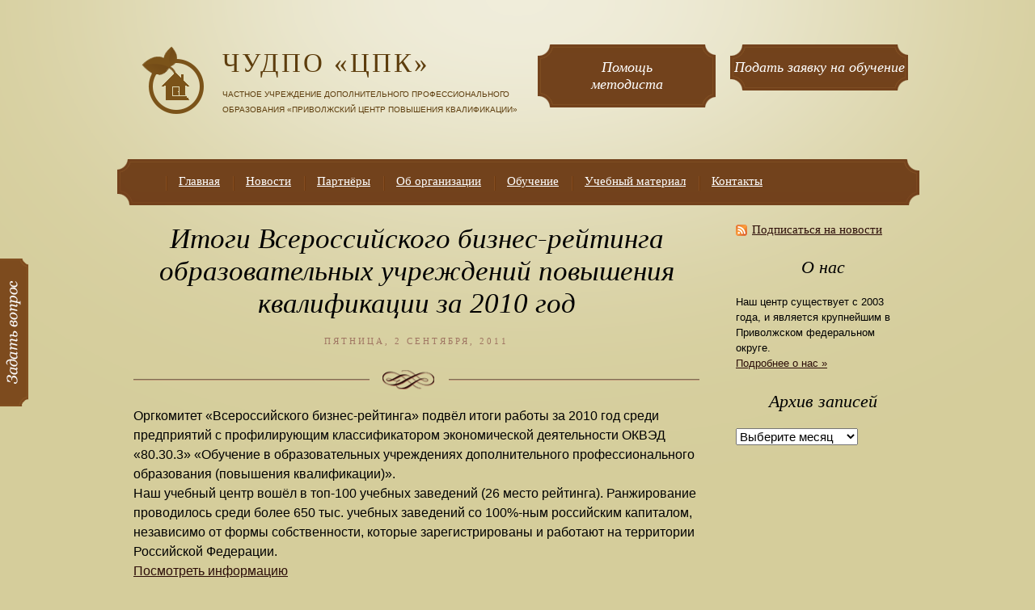

--- FILE ---
content_type: text/html; charset=UTF-8
request_url: http://cpkia.ru/itogi-vserossijjskogo-biznes-rejjtinga-obrazovatelnykh-uchrezhdenijj-povysheniya-kvalifikacii/
body_size: 8747
content:
<!DOCTYPE html PUBLIC "-//W3C//DTD XHTML 1.0 Transitional//EN" "http://www.w3.org/TR/xhtml1/DTD/xhtml1-transitional.dtd">
<html xmlns="http://www.w3.org/1999/xhtml" lang="ru-RU">
<head profile="http://gmpg.org/xfn/11">
<meta http-equiv="X-UA-Compatible" content="IE=8" />
<meta http-equiv="Content-Type" content="text/html; charset=UTF-8" />
<meta name='robots' content='max-image-preview:large' />
<link rel='dns-prefetch' href='//s.w.org' />
		<script type="text/javascript">
			window._wpemojiSettings = {"baseUrl":"https:\/\/s.w.org\/images\/core\/emoji\/13.1.0\/72x72\/","ext":".png","svgUrl":"https:\/\/s.w.org\/images\/core\/emoji\/13.1.0\/svg\/","svgExt":".svg","source":{"concatemoji":"http:\/\/cpkia.ru\/wp-includes\/js\/wp-emoji-release.min.js?ver=5.8.2"}};
			!function(e,a,t){var n,r,o,i=a.createElement("canvas"),p=i.getContext&&i.getContext("2d");function s(e,t){var a=String.fromCharCode;p.clearRect(0,0,i.width,i.height),p.fillText(a.apply(this,e),0,0);e=i.toDataURL();return p.clearRect(0,0,i.width,i.height),p.fillText(a.apply(this,t),0,0),e===i.toDataURL()}function c(e){var t=a.createElement("script");t.src=e,t.defer=t.type="text/javascript",a.getElementsByTagName("head")[0].appendChild(t)}for(o=Array("flag","emoji"),t.supports={everything:!0,everythingExceptFlag:!0},r=0;r<o.length;r++)t.supports[o[r]]=function(e){if(!p||!p.fillText)return!1;switch(p.textBaseline="top",p.font="600 32px Arial",e){case"flag":return s([127987,65039,8205,9895,65039],[127987,65039,8203,9895,65039])?!1:!s([55356,56826,55356,56819],[55356,56826,8203,55356,56819])&&!s([55356,57332,56128,56423,56128,56418,56128,56421,56128,56430,56128,56423,56128,56447],[55356,57332,8203,56128,56423,8203,56128,56418,8203,56128,56421,8203,56128,56430,8203,56128,56423,8203,56128,56447]);case"emoji":return!s([10084,65039,8205,55357,56613],[10084,65039,8203,55357,56613])}return!1}(o[r]),t.supports.everything=t.supports.everything&&t.supports[o[r]],"flag"!==o[r]&&(t.supports.everythingExceptFlag=t.supports.everythingExceptFlag&&t.supports[o[r]]);t.supports.everythingExceptFlag=t.supports.everythingExceptFlag&&!t.supports.flag,t.DOMReady=!1,t.readyCallback=function(){t.DOMReady=!0},t.supports.everything||(n=function(){t.readyCallback()},a.addEventListener?(a.addEventListener("DOMContentLoaded",n,!1),e.addEventListener("load",n,!1)):(e.attachEvent("onload",n),a.attachEvent("onreadystatechange",function(){"complete"===a.readyState&&t.readyCallback()})),(n=t.source||{}).concatemoji?c(n.concatemoji):n.wpemoji&&n.twemoji&&(c(n.twemoji),c(n.wpemoji)))}(window,document,window._wpemojiSettings);
		</script>
		<style type="text/css">
img.wp-smiley,
img.emoji {
	display: inline !important;
	border: none !important;
	box-shadow: none !important;
	height: 1em !important;
	width: 1em !important;
	margin: 0 .07em !important;
	vertical-align: -0.1em !important;
	background: none !important;
	padding: 0 !important;
}
</style>
	<link rel='stylesheet' id='wp-block-library-css'  href='http://cpkia.ru/wp-includes/css/dist/block-library/style.min.css?ver=5.8.2' type='text/css' media='all' />
<link rel='stylesheet' id='gutenberg-pdfjs-css'  href='http://cpkia.ru/wp-content/plugins/pdfjs-viewer-shortcode/inc/../blocks/dist/style.css?ver=2.1.5' type='text/css' media='all' />
<link rel='stylesheet' id='contact-form-7-css'  href='http://cpkia.ru/wp-content/plugins/contact-form-7/includes/css/styles.css?ver=5.5.3' type='text/css' media='all' />
<link rel="https://api.w.org/" href="http://cpkia.ru/wp-json/" /><link rel="alternate" type="application/json" href="http://cpkia.ru/wp-json/wp/v2/posts/895" /><link rel="EditURI" type="application/rsd+xml" title="RSD" href="http://cpkia.ru/xmlrpc.php?rsd" />
<link rel="wlwmanifest" type="application/wlwmanifest+xml" href="http://cpkia.ru/wp-includes/wlwmanifest.xml" /> 
<meta name="generator" content="WordPress 5.8.2" />
<link rel="canonical" href="http://cpkia.ru/itogi-vserossijjskogo-biznes-rejjtinga-obrazovatelnykh-uchrezhdenijj-povysheniya-kvalifikacii/" />
<link rel='shortlink' href='http://cpkia.ru/?p=895' />
<link rel="alternate" type="application/json+oembed" href="http://cpkia.ru/wp-json/oembed/1.0/embed?url=http%3A%2F%2Fcpkia.ru%2Fitogi-vserossijjskogo-biznes-rejjtinga-obrazovatelnykh-uchrezhdenijj-povysheniya-kvalifikacii%2F" />
<link rel="alternate" type="text/xml+oembed" href="http://cpkia.ru/wp-json/oembed/1.0/embed?url=http%3A%2F%2Fcpkia.ru%2Fitogi-vserossijjskogo-biznes-rejjtinga-obrazovatelnykh-uchrezhdenijj-povysheniya-kvalifikacii%2F&#038;format=xml" />
	<link rel="stylesheet" href="http://cpkia.ru/wp-content/plugins/shutter-reloaded/shutter-reloaded.css?ver=2.4" type="text/css" media="screen" />
	
<link href="http://cpkia.ru/wp-content/themes/cpkia/reset.css" rel="stylesheet" type="text/css" />
<link href="http://cpkia.ru/wp-content/themes/cpkia/style.css?v3" rel="stylesheet" type="text/css" />

<script src="http://ajax.googleapis.com/ajax/libs/jquery/1.4.2/jquery.min.js" type="text/javascript" ></script>
<script type="text/javascript" src="http://cpkia.ru/wp-content/themes/cpkia/fancybox/jquery.fancybox-1.3.1.pack.js"></script>
<link rel="stylesheet" type="text/css" href="http://cpkia.ru/wp-content/themes/cpkia/fancybox/jquery.fancybox-1.3.1.css" media="screen" />
<script type="text/javascript" src="http://cpkia.ru/wp-content/themes/cpkia/jquery.simpletip-1.3.1.min.js"></script>

<title>ЧУДПО «ЦПК»  &raquo; Итоги Всероссийского бизнес-рейтинга образовательных учреждений повышения квалификации за 2010 год - Частное учреждение дополнительного профессионального образования «Приволжский центр повышения квалификации» </title>
<!--[if IE 6]> <link href="http://cpkia.ru/wp-content/themes/cpkia/ie6.css" rel="stylesheet" type="text/css" /> <![endif]-->
<link rel="alternate" type="application/rss+xml" title="ЧУДПО «ЦПК» RSS Feed" href="http://cpkia.ru/feed/" />

 <script type="text/javascript" >
 $(document).ready(function() {

  $(".vopros").fancybox({'titlePosition'		: 'inside',
				'transitionIn'		: 'none',
				'transitionOut'		: 'none',
				'padding'           : '0'
			});


 $('#eco a, #build a').simpletip(
   {
      content: 'Нажмите здесь, чтобы узнать подробности',
	  fixed: false
   });

 if ( $(".wpcf7-validation-errors").length ) { $(".vopros").fancybox({'titlePosition'		: 'inside',
				'transitionIn'		: 'none',
				'transitionOut'		: 'none',
				'padding'           : '0'
			}).trigger('click'); }

      var $form = $("[action='/reg_send_mail.php']");
      if ($form.length){
        $.ajax({
      		url: '/getSessionId.php',
      		type: 'POST',
          cache: false,
          success: function(session_id){
            $form.append('<input id="sess_id" name="sess_id" type="hidden" value="' + $(session_id).text() + '">');
          }
      	});
      }
 });
  </script>
</head>
<body>
<div class="shield"><a class="vopros"  href="#question"><div class="shield_img"> <!-- <img  src="http://cpkia.ru/wp-content/themes/cpkia/images/shield.png" /> --></div></a></div>

<div style="display:none;">
<div class="vopros_form" id="question" >
<h1>Задать вопрос</h1>
<div class="ol"></div>
 
  <div role="form" class="wpcf7" id="wpcf7-f902-o1" lang="en-US" dir="ltr">
<div class="screen-reader-response"><p role="status" aria-live="polite" aria-atomic="true"></p> <ul></ul></div>
<form action="/itogi-vserossijjskogo-biznes-rejjtinga-obrazovatelnykh-uchrezhdenijj-povysheniya-kvalifikacii/#wpcf7-f902-o1" method="post" class="wpcf7-form init" novalidate="novalidate" data-status="init">
<div style="display: none;">
<input type="hidden" name="_wpcf7" value="902" />
<input type="hidden" name="_wpcf7_version" value="5.5.3" />
<input type="hidden" name="_wpcf7_locale" value="en_US" />
<input type="hidden" name="_wpcf7_unit_tag" value="wpcf7-f902-o1" />
<input type="hidden" name="_wpcf7_container_post" value="0" />
<input type="hidden" name="_wpcf7_posted_data_hash" value="" />
</div>
<p>Ваше имя (обязательно)<br />
    <span class="wpcf7-form-control-wrap your-name"><input type="text" name="your-name" value="" size="40" class="wpcf7-form-control wpcf7-text wpcf7-validates-as-required" aria-required="true" aria-invalid="false" /></span> </p>
<p>Ваш E-Mail или телефон для ответа<br />
    <span class="wpcf7-form-control-wrap your-email"><input type="email" name="your-email" value="" size="40" class="wpcf7-form-control wpcf7-text wpcf7-email wpcf7-validates-as-email" aria-invalid="false" /></span> </p>
<p>Тема<br />
    <span class="wpcf7-form-control-wrap your-subject"><input type="text" name="your-subject" value="" size="40" class="wpcf7-form-control wpcf7-text" aria-invalid="false" /></span> </p>
<p>Сообщение<br />
    <span class="wpcf7-form-control-wrap your-message"><textarea name="your-message" cols="40" rows="10" class="wpcf7-form-control wpcf7-textarea" aria-invalid="false"></textarea></span> </p>
<p><span class="wpcf7-form-control-wrap quiz-726"><label><span class="wpcf7-quiz-label">Вы робот? (да/нет)</span> <input type="text" name="quiz-726" size="40" class="wpcf7-form-control wpcf7-quiz" autocomplete="off" aria-required="true" aria-invalid="false" /></label><input type="hidden" name="_wpcf7_quiz_answer_quiz-726" value="5b4d8c87d43c910c233c9ecf788a3fba" /></span></p>
<p><input type="submit" value="Отправить" class="wpcf7-form-control has-spinner wpcf7-submit" /></p>
<div class="wpcf7-response-output" aria-hidden="true"></div></form></div>
        
</div>
</div>

<div class="wrapper">
 <div class="logo">
        <h1> <a href="/" title="">ЧУДПО «ЦПК»</a></h1>
        <p><a href="/" title="" style="font-size: 10px">Частное учреждение дополнительного профессионального <br> образования «Приволжский центр повышения квалификации»</a></p>
 </div> <!-- logo -->




 <div class="b-banners">
    <div class="banner_wrapper_header">
  <div class="sb_top"></div>
    <div class="banner_sb">
	<h4><a href="http://cpkia.ru/pomoshh-metodista-v-voprosakh-organizacii-uchebnogo-processa/">Помощь <br> методиста<br></a></h4>
    </div>
    <img class="down_bg" src="http://cpkia.ru/wp-content/themes/cpkia/images/sb_down.png">
  </div>


<div class="banner_wrapper_header">
  <div class="sb_top"></div>
    <div class="banner_sb">

  <h4><a href="http://cpkia.ru/zayavka-organizacijj-na-registraciyu/">Подать заявку на обучение</a></h4>

    </div>
    <img class="down_bg" src="http://cpkia.ru/wp-content/themes/cpkia/images/sb_down.png">
  </div>
</div>









      <div class="clear t_h"></div>
 <ul class="nav">
   <div class="menu"><ul><li ><a href="http://cpkia.ru/">Главная</a></li><li class="page_item page-item-357 current_page_parent"><a href="http://cpkia.ru/novosti/">Новости</a></li><li class="page_item page-item-425"><a href="http://cpkia.ru/partnjory/">Партнёры</a></li><li class="page_item page-item-2 page_item_has_children"><a href="http://cpkia.ru/o-centre/">Об организации</a><ul class='children'><li class="page_item page-item-65"><a href="http://cpkia.ru/o-centre/licenziya-i-akkreditaciya/">Документы: Лицензия и аккредитации</a></li><li class="page_item page-item-1683"><a href="http://cpkia.ru/o-centre/dostupnaya-sreda/">Доступная среда</a></li><li class="page_item page-item-1583"><a href="http://cpkia.ru/o-centre/osnovnye-svedeniya-ob-obrazovatelnojj-organizacii/">Основные сведения об образовательной организации</a></li><li class="page_item page-item-1615"><a href="http://cpkia.ru/o-centre/programma-razvitiya/">Программа развития</a></li><li class="page_item page-item-879"><a href="http://cpkia.ru/o-centre/svidetelstvo-o-vnesenii-v-reestr-nostrojj/">Свидетельство о внесении в реестр НОСТРОЙ</a></li><li class="page_item page-item-1554"><a href="http://cpkia.ru/o-centre/dokumenty-ustav-chudpo-cpk/">Документы: Устав ЧУДПО ЦПК</a></li><li class="page_item page-item-1624"><a href="http://cpkia.ru/o-centre/dokumenty-pravila-vnutrennego-rasporyadka-dlya-slushatelejj/">Документы: Правила внутреннего распорядка для слушателей</a></li><li class="page_item page-item-1628"><a href="http://cpkia.ru/o-centre/dokumenty-pravila-vnutrennego-trudovogo-rasporyadka/">Документы: Правила внутреннего трудового распорядка</a></li><li class="page_item page-item-91"><a href="http://cpkia.ru/o-centre/normativno-pravovoe-obespechenie/">Нормативно-правовое обеспечение</a></li><li class="page_item page-item-1158"><a href="http://cpkia.ru/o-centre/o-gosudarstvennojj-i-otraslevojj-akkreditacii-programm-dpo/">О государственной и отраслевой аккредитации программ ДПО</a></li><li class="page_item page-item-99"><a href="http://cpkia.ru/o-centre/uchebnye-plany/">Учебные и учебно-тематические планы</a></li><li class="page_item page-item-1533"><a href="http://cpkia.ru/o-centre/vakantnye-mesta-dlya-priema-perevoda/">Вакантные места для приема (перевода)</a></li><li class="page_item page-item-1595"><a href="http://cpkia.ru/o-centre/personalnyjj-sostav-pedagogicheskikh-rabotnikov/">Персональный состав педагогических работников</a></li><li class="page_item page-item-1619"><a href="http://cpkia.ru/o-centre/polozhenie-o-poryadke-i-formakh-itogovojj-attestacii/">Положение  о порядке  и формах итоговой аттестации</a></li><li class="page_item page-item-1593"><a href="http://cpkia.ru/o-centre/formy-obucheniya-v-obrazovatelnojj-organizacii/">Формы обучения в образовательной организации</a></li><li class="page_item page-item-1535"><a href="http://cpkia.ru/o-centre/materialno-tekhnicheskoe-obespechenie-i-osnashhennost-obrazovatelnogo-processa/">Материально-техническое обеспечение и оснащенность образовательного процесса</a></li><li class="page_item page-item-1537"><a href="http://cpkia.ru/o-centre/obrazovanie/">Образование</a></li><li class="page_item page-item-1539"><a href="http://cpkia.ru/o-centre/obrazovatelnye-standarty/">Образовательные стандарты</a></li><li class="page_item page-item-1541"><a href="http://cpkia.ru/o-centre/1541-2/">Руководство. Педагогический состав</a></li><li class="page_item page-item-1545"><a href="http://cpkia.ru/o-centre/stipendii-i-inye-vidy-materialnojj-podderzhki/">Стипендии и иные виды материальной поддержки</a></li><li class="page_item page-item-1547"><a href="http://cpkia.ru/o-centre/struktura-i-organy-upravleniya-obrazovatelnojj-organizaciejj/">Структура и органы управления образовательной организацией</a></li><li class="page_item page-item-1549"><a href="http://cpkia.ru/o-centre/finansovo-khozyajjstvennaya-deyatelnost/">Финансово-хозяйственная деятельность</a></li><li class="page_item page-item-1551"><a href="http://cpkia.ru/o-centre/platnye-obrazovatelnye-uslugi/">Платные образовательные услуги</a></li><li class="page_item page-item-1656"><a href="http://cpkia.ru/o-centre/dokumenty-ob-utverzhdenii-stoimosti-obucheniya/">Документы об утверждении стоимости обучения</a></li><li class="page_item page-item-1666"><a href="http://cpkia.ru/o-centre/rezultaty-samoobsledovaniya-po-sostoyaniyu-na-28-03-2019g/">Результаты самообследования по состоянию на 28.03.2019г</a></li><li class="page_item page-item-1621"><a href="http://cpkia.ru/o-centre/1621-2/">Положение  об Аттестационной комиссии по аттестации педагогических работников</a></li><li class="page_item page-item-1294"><a href="http://cpkia.ru/o-centre/rezultaty-samoobsledovaniya-po-sotoyaniyu-na-01-aprelya-2014-goda/">Результаты самообследования по состоянию на 01.04.2018г</a></li><li class="page_item page-item-884"><a href="http://cpkia.ru/o-centre/nominaciya-vserossijjskogo-biznes-rejjtinga/">Номинация &laquo;Всероссийского бизнес-рейтинга&raquo; (2010)</a></li><li class="page_item page-item-1358"><a href="http://cpkia.ru/o-centre/nominaciya-vserossijjskogo-socialno-ehkonomicheskogo-proekta-ehlita-nacii-2014g/">Номинация Всероссийского социально-экономического проекта &laquo;Элита нации&raquo; (2014г.)</a></li><li class="page_item page-item-1148"><a href="http://cpkia.ru/o-centre/nominaciya-mezhdunarodnogo-ehkonomicheskogo-rejjtinga-2012-god/">Номинация международного экономического рейтинга (2012 год)</a></li></ul></li><li class="page_item page-item-143 page_item_has_children"><a href="http://cpkia.ru/kzs/">Обучение</a><ul class='children'><li class="page_item page-item-1085"><a href="http://cpkia.ru/kzs/garantii-i-obyazatelstva-uchebnogo-zavedeniya/">ГАРАНТИИ И ОТВЕТСТВЕННОСТЬ УЧЕБНОГО ЗАВЕДЕНИЯ</a></li><li class="page_item page-item-605"><a href="http://cpkia.ru/kzs/instrukciya-polzovatelyu/">ПАМЯТКА ПОЛЬЗОВАТЕЛЮ (перечень необходимых документов для заключения договора)</a></li><li class="page_item page-item-860"><a href="http://cpkia.ru/kzs/primer-predstavleniya-lekcionnogo-materiala/">ПРИМЕР ПРЕДСТАВЛЕНИЯ ЛЕКЦИОННОГО МАТЕРИАЛА</a></li><li class="page_item page-item-705"><a href="http://cpkia.ru/kzs/obrazcy-udostovereniya-i-svidetelstva-o-povyshenii-kvalifikacii/">Образцы Удостоверения о повышении квалификации и Аттестата</a></li></ul></li><li class="page_item page-item-225 page_item_has_children"><a href="http://cpkia.ru/literatura/">Учебный материал</a><ul class='children'><li class="page_item page-item-102"><a href="http://cpkia.ru/literatura/stroitelstvo/">Строительство</a></li><li class="page_item page-item-232"><a href="http://cpkia.ru/literatura/ehkologiya/">Экология</a></li><li class="page_item page-item-798"><a href="http://cpkia.ru/literatura/l-energo/">Энергетический аудит</a></li><li class="page_item page-item-1093"><a href="http://cpkia.ru/literatura/ehlektronnaya-biblioteka-cpkia/">Электронная библиотека ЧУДПО &laquo;ЦПК&raquo;</a></li></ul></li><li class="page_item page-item-12"><a href="http://cpkia.ru/kontakty/">Контакты</a></li></ul></div> </ul>

<div class="content">
 
  <div class="leftpart">
	
  <h1>Итоги Всероссийского бизнес-рейтинга образовательных учреждений повышения квалификации за 2010 год</h1>
  <div class="date"> Пятница, 2 сентября, 2011 </div>
  
  <div class="ol_inside"></div>

  	<p>Оргкомитет «Всероссийского бизнес-рейтинга» подвёл итоги работы за 2010 год среди предприятий с профилирующим классификатором экономической деятельности ОКВЭД «80.30.3» «Обучение в образовательных учреждениях дополнительного профессионального образования (повышения квалификации)».<br />
Наш учебный центр вошёл в топ-100 учебных заведений (26 место рейтинга). Ранжирование проводилось среди более 650 тыс. учебных заведений со 100%-ным  российским капиталом, независимо от формы собственности, которые зарегистрированы и работают на территории Российской Федерации.<br />
<a class="shutterset_895" href="http://cpkia.ru/wp-content/uploads/2011/10/Всероссийский-бизнес-рейтинг.jpg" title="Итоги рейтинга 2010" target="_blank">Посмотреть информацию</a></p>
			
				
			
  </div>
  
    
  <div class="rightpart">
  
  	<div id="sidebar">
		<ul>
        	<li id="rssfeeds"><a href="http://cpkia.ru/feed/">Подписаться на новости</a></li>
			<li id="text-5" class="widget widget_text"><h2 class="widgettitle">О нас</h2>
			<div class="textwidget"><p>Наш центр существует с 2003 года, и является крупнейшим в Приволжском федеральном округе.<br />
<a href="/?page_id=2">Подробнее о нас »</a></p>
</div>
		</li>
<li id="archives-3" class="widget widget_archive"><h2 class="widgettitle">Архив записей</h2>
		<label class="screen-reader-text" for="archives-dropdown-3">Архив записей</label>
		<select id="archives-dropdown-3" name="archive-dropdown">
			
			<option value="">Выберите месяц</option>
				<option value='http://cpkia.ru/2021/11/'> Ноябрь 2021 &nbsp;(1)</option>
	<option value='http://cpkia.ru/2021/08/'> Август 2021 &nbsp;(1)</option>
	<option value='http://cpkia.ru/2019/03/'> Март 2019 &nbsp;(1)</option>
	<option value='http://cpkia.ru/2019/01/'> Январь 2019 &nbsp;(1)</option>
	<option value='http://cpkia.ru/2018/12/'> Декабрь 2018 &nbsp;(1)</option>
	<option value='http://cpkia.ru/2018/05/'> Май 2018 &nbsp;(1)</option>
	<option value='http://cpkia.ru/2018/04/'> Апрель 2018 &nbsp;(1)</option>
	<option value='http://cpkia.ru/2018/02/'> Февраль 2018 &nbsp;(1)</option>
	<option value='http://cpkia.ru/2017/12/'> Декабрь 2017 &nbsp;(1)</option>
	<option value='http://cpkia.ru/2017/11/'> Ноябрь 2017 &nbsp;(1)</option>
	<option value='http://cpkia.ru/2017/10/'> Октябрь 2017 &nbsp;(1)</option>
	<option value='http://cpkia.ru/2017/07/'> Июль 2017 &nbsp;(1)</option>
	<option value='http://cpkia.ru/2016/08/'> Август 2016 &nbsp;(2)</option>
	<option value='http://cpkia.ru/2015/12/'> Декабрь 2015 &nbsp;(1)</option>
	<option value='http://cpkia.ru/2015/10/'> Октябрь 2015 &nbsp;(1)</option>
	<option value='http://cpkia.ru/2015/08/'> Август 2015 &nbsp;(1)</option>
	<option value='http://cpkia.ru/2015/04/'> Апрель 2015 &nbsp;(1)</option>
	<option value='http://cpkia.ru/2015/02/'> Февраль 2015 &nbsp;(1)</option>
	<option value='http://cpkia.ru/2015/01/'> Январь 2015 &nbsp;(1)</option>
	<option value='http://cpkia.ru/2014/11/'> Ноябрь 2014 &nbsp;(1)</option>
	<option value='http://cpkia.ru/2014/09/'> Сентябрь 2014 &nbsp;(1)</option>
	<option value='http://cpkia.ru/2014/08/'> Август 2014 &nbsp;(1)</option>
	<option value='http://cpkia.ru/2014/06/'> Июнь 2014 &nbsp;(3)</option>
	<option value='http://cpkia.ru/2014/05/'> Май 2014 &nbsp;(1)</option>
	<option value='http://cpkia.ru/2014/04/'> Апрель 2014 &nbsp;(1)</option>
	<option value='http://cpkia.ru/2014/03/'> Март 2014 &nbsp;(1)</option>
	<option value='http://cpkia.ru/2014/01/'> Январь 2014 &nbsp;(1)</option>
	<option value='http://cpkia.ru/2013/12/'> Декабрь 2013 &nbsp;(1)</option>
	<option value='http://cpkia.ru/2013/10/'> Октябрь 2013 &nbsp;(1)</option>
	<option value='http://cpkia.ru/2013/09/'> Сентябрь 2013 &nbsp;(2)</option>
	<option value='http://cpkia.ru/2013/07/'> Июль 2013 &nbsp;(3)</option>
	<option value='http://cpkia.ru/2013/05/'> Май 2013 &nbsp;(1)</option>
	<option value='http://cpkia.ru/2013/04/'> Апрель 2013 &nbsp;(2)</option>
	<option value='http://cpkia.ru/2013/03/'> Март 2013 &nbsp;(2)</option>
	<option value='http://cpkia.ru/2013/02/'> Февраль 2013 &nbsp;(2)</option>
	<option value='http://cpkia.ru/2012/12/'> Декабрь 2012 &nbsp;(2)</option>
	<option value='http://cpkia.ru/2012/11/'> Ноябрь 2012 &nbsp;(1)</option>
	<option value='http://cpkia.ru/2012/10/'> Октябрь 2012 &nbsp;(1)</option>
	<option value='http://cpkia.ru/2012/08/'> Август 2012 &nbsp;(1)</option>
	<option value='http://cpkia.ru/2012/07/'> Июль 2012 &nbsp;(1)</option>
	<option value='http://cpkia.ru/2012/06/'> Июнь 2012 &nbsp;(1)</option>
	<option value='http://cpkia.ru/2012/05/'> Май 2012 &nbsp;(2)</option>
	<option value='http://cpkia.ru/2012/04/'> Апрель 2012 &nbsp;(4)</option>
	<option value='http://cpkia.ru/2012/02/'> Февраль 2012 &nbsp;(1)</option>
	<option value='http://cpkia.ru/2012/01/'> Январь 2012 &nbsp;(1)</option>
	<option value='http://cpkia.ru/2011/11/'> Ноябрь 2011 &nbsp;(2)</option>
	<option value='http://cpkia.ru/2011/09/'> Сентябрь 2011 &nbsp;(2)</option>
	<option value='http://cpkia.ru/2011/08/'> Август 2011 &nbsp;(1)</option>
	<option value='http://cpkia.ru/2011/07/'> Июль 2011 &nbsp;(1)</option>
	<option value='http://cpkia.ru/2011/06/'> Июнь 2011 &nbsp;(1)</option>
	<option value='http://cpkia.ru/2011/05/'> Май 2011 &nbsp;(1)</option>
	<option value='http://cpkia.ru/2011/03/'> Март 2011 &nbsp;(1)</option>
	<option value='http://cpkia.ru/2011/02/'> Февраль 2011 &nbsp;(1)</option>
	<option value='http://cpkia.ru/2011/01/'> Январь 2011 &nbsp;(1)</option>
	<option value='http://cpkia.ru/2010/12/'> Декабрь 2010 &nbsp;(1)</option>
	<option value='http://cpkia.ru/2010/11/'> Ноябрь 2010 &nbsp;(1)</option>
	<option value='http://cpkia.ru/2010/10/'> Октябрь 2010 &nbsp;(2)</option>
	<option value='http://cpkia.ru/2010/09/'> Сентябрь 2010 &nbsp;(1)</option>
	<option value='http://cpkia.ru/2010/08/'> Август 2010 &nbsp;(2)</option>
	<option value='http://cpkia.ru/2010/07/'> Июль 2010 &nbsp;(10)</option>
	<option value='http://cpkia.ru/2010/06/'> Июнь 2010 &nbsp;(1)</option>
	<option value='http://cpkia.ru/2010/05/'> Май 2010 &nbsp;(1)</option>
	<option value='http://cpkia.ru/2010/04/'> Апрель 2010 &nbsp;(3)</option>
	<option value='http://cpkia.ru/2010/03/'> Март 2010 &nbsp;(2)</option>
	<option value='http://cpkia.ru/2010/02/'> Февраль 2010 &nbsp;(1)</option>
	<option value='http://cpkia.ru/2010/01/'> Январь 2010 &nbsp;(1)</option>
	<option value='http://cpkia.ru/2009/12/'> Декабрь 2009 &nbsp;(2)</option>
	<option value='http://cpkia.ru/2009/11/'> Ноябрь 2009 &nbsp;(1)</option>
	<option value='http://cpkia.ru/2009/05/'> Май 2009 &nbsp;(1)</option>
	<option value='http://cpkia.ru/2009/02/'> Февраль 2009 &nbsp;(1)</option>
	<option value='http://cpkia.ru/2008/09/'> Сентябрь 2008 &nbsp;(1)</option>
	<option value='http://cpkia.ru/2007/09/'> Сентябрь 2007 &nbsp;(1)</option>
	<option value='http://cpkia.ru/2006/02/'> Февраль 2006 &nbsp;(1)</option>
	<option value='http://cpkia.ru/2005/11/'> Ноябрь 2005 &nbsp;(1)</option>
	<option value='http://cpkia.ru/2004/12/'> Декабрь 2004 &nbsp;(1)</option>
	<option value='http://cpkia.ru/2004/11/'> Ноябрь 2004 &nbsp;(1)</option>

		</select>

<script type="text/javascript">
/* <![CDATA[ */
(function() {
	var dropdown = document.getElementById( "archives-dropdown-3" );
	function onSelectChange() {
		if ( dropdown.options[ dropdown.selectedIndex ].value !== '' ) {
			document.location.href = this.options[ this.selectedIndex ].value;
		}
	}
	dropdown.onchange = onSelectChange;
})();
/* ]]> */
</script>
			</li>
			

		

			
            
            


		</ul>
	</div>

 
 </div> <!-- content -->
  
  <div class="clear"></div>
  
</div><!-- wrapper -->
	    
	<script src="http://cpkia.ru/wp-content/plugins/shutter-reloaded//shutter-reloaded.js?ver=2.5" type="text/javascript"></script>
	<script type="text/javascript">
	var shutterSettings = {"imgDir":"http:\/\/cpkia.ru\/wp-content\/plugins\/shutter-reloaded\/\/menu\/","imageCount":true,"FS":false,"textBtns":false,"oneSet":true};
	try{shutterReloaded.init('sh');}catch(e){}	</script>
	<div class="clear pad30"></div>
</div>

<div class="footer">
<div class="wrapper">

   <div class="clear"></div>
   



   
   <div class="left_copy">
<span style="margin: 0 80px 0 0; float:left">

<!--Rating@Mail.ru counter-->
<script language="javascript"><!--
d=document;var a='';a+=';r='+escape(d.referrer);js=10;//--></script>
<script language="javascript1.1"><!--
a+=';j='+navigator.javaEnabled();js=11;//--></script>
<script language="javascript1.2"><!--
s=screen;a+=';s='+s.width+'*'+s.height;
a+=';d='+(s.colorDepth?s.colorDepth:s.pixelDepth);js=12;//--></script>
<script language="javascript1.3"><!--
js=13;//--></script><script language="javascript" type="text/javascript"><!--
d.write('<a href="http://top.mail.ru/jump?from=1844221" target="_top">'+
'<img src="http://d3.c2.bc.a1.top.mail.ru/counter?id=1844221;t=49;js='+js+
a+';rand='+Math.random()+'" alt="Рейтинг@Mail.ru" border="0" '+
'height="31" width="88"><\/a>');if(11<js)d.write('<'+'!-- ');//--></script>
<noscript><a target="_top" href="http://top.mail.ru/jump?from=1844221">
<img src="http://d3.c2.bc.a1.top.mail.ru/counter?js=na;id=1844221;t=49" 
height="31" width="88" border="0" alt="Рейтинг@Mail.ru"></a></noscript>
<script language="javascript" type="text/javascript"><!--
if(11<js)d.write('--'+'>');//--></script>
<!--// Rating@Mail.ru counter-->

</span>

<div class="floatleft">
   
    &copy; <a href="/" title="ЧУДПО «ЦПК»">ЧУДПО «ЦПК»</a>, 2004&ndash;2021</div>
 

   </div>
   
   <div class="right_copy">

   
  <a href="http://nopreset.ru" title="Создание сайтов в Саратове Студия веб-дизайна no|pre|set">Разработка дизайна</a> и <a href="http://nopreset.ru" title="Создание сайтов в Саратове Студия веб-дизайна no|pre|set">создание сайта</a>:<br /> <a href="http://nopreset.ru">Студия веб-дизайна no|pre|set, 2010</a>

   </div>
   
   </div>


  
  
 
</div>

</body>
</html>
<!-- Dynamic page generated in 0.343 seconds. -->
<!-- Cached page generated by WP-Super-Cache on 2021-12-23 17:20:18 -->

<!-- super cache -->

--- FILE ---
content_type: text/css
request_url: http://cpkia.ru/wp-content/themes/cpkia/reset.css
body_size: 792
content:
/* Сброс общих параметров */
/* ----------------------------------------- */

*, html, body, div, dl, dt, dd, ul, ol, li, h1, h2, h3, h4, pre, form, label, fieldset, input, p, blockquote, th, td { margin:0; padding:0; outline:0 }


table { border-collapse:collapse; border-spacing:0 }
fieldset, img { border:0 }
address, caption, cite, code, dfn, em, strong, th, var { font-style:normal; font-weight:normal }
ol, ul, li { list-style:none }
caption, th { text-align:left }
q:before, q:after { content:''}


strong { font-weight: bold }
em { font-style: italic }
a { outline:none; cursor:pointer } 
a img { border:none }
q:before, q:after {content:'';}

/* Сброс настроек типографики */

body, p, li, dt, dd, label{ font-size:15px;  }
address { font-size:11px; color:#949494 }
input, textarea { font-size:11px; }
pre, code { margin:2px 0 16px 0; background:#000; color:#ccc; font:12px/16px 'Courier New', Courier, monospace }
pre { padding:10px }
p+p { margin-top:-.8em; }

/* ----------------------------------------- */

/* Дополнительные параметры */
.indent { text-indent:-9999px; }
.floatleft { float:left; }
.floatright{ float:right; }
.clear { clear:both; display:block; height:1px !important;}
.grey { color:#999999; }
.white {color:#FFFFFF;}
.black {color:#000000;}
.red { color:#953b50; }
.bold{font-weight: bold }
.cur_hand{cursor:pointer}
.txtcenter{text-align:center}
.txtleft{text-align:left}
.last {margin-right:0 !important;}



--- FILE ---
content_type: text/css
request_url: http://cpkia.ru/wp-content/themes/cpkia/style.css?v3
body_size: 3941
content:
/*
Theme Name: CPKIA
Theme URI: http://nopreset.ru
Version: 1.0
Description: CPKIA theme
Author: Pronyushkin Mikhail
Author URI: http://nopreset.ru
Share URL: http://nopreset.ru
*/

*{font-size:100%;margin:0;padding:0}
html{height:100%;  font-family:Georgia, "Times New Roman", Times, serif;}
html, body {
height: 100%;
}
html > body .wrapper {
height: auto;
min-height: 100%;}
/* base */
body { background:#d5cd9b url(images/top_bg.png) no-repeat top center; font-family:Georgia, "Times New Roman", Times, serif; font-size: 100%; font-style: normal; font-weight: normal; font-size:.8em; text-transform: normal; letter-spacing: normal;  color:#000;  

}

.wrapper { margin:0 auto; display:block; padding:0 35px 0 35px; width:970px; } 

p { font-family:Arial, Helvetica, sans-serif !important;  font-size: 13px; font-style: normal; font-weight: normal; text-transform: normal; letter-spacing: normal;  margin:2px 0 20px 0; line-height:1.5em; }

a {color:#fff;   text-decoration:underline;  } 
a,object{outline:none}
a:hover{color:#8A6554; text-decoration:none;}
a:active{color:#8A6554; text-decoration:none;}
img{border:0}

h1 { text-align:center; font-size:24px; font-weight:normal; font-style:italic; }
h2 { text-align:center; font-size:20px; font-weight:normal; font-style:italic; }
h3 { text-align:center; font-size:20px; font-weight:normal; font-style:italic; }
h4 { text-align:center; font-size:18px; font-weight:normal; font-style:italic; }

h1 a, h2 a, h3 a, h4 a {text-decoration:none !important}
.cap { text-align:center; font-size:37px; font-weight:normal; font-style:normal text-shadow: #260b06 0px -1px 1px; display:inline-block; float:left; position:relative; top:10px; margin-right:5px }
.tl {display:block; background:url("images/divider.gif") top repeat-x; padding-top:25px; margin-bottom:25px; width:100%}
.bl {display:block; background:url("images/divider.gif") bottom repeat-x; padding-bottom:15px; margin-bottom:25px; width:100%}
.ol {display:block; background:url("images/ol.png") top center repeat-x; margin-top:20px; margin-bottom:20px; width:100%; height:25px}
.ol_inside {display:block; background:url("images/ol_inside.png") top center repeat-x; margin-top:20px; margin-bottom:20px; width:100%; height:25px}

.logo { width:630px;  display:block; position:relative;   padding-top:50px; float:left;  height:125px; margin-top:5px}
.logo h1 a {background:url("images/logo.png") top left no-repeat;  height:108px;display:block; border:none; padding: 5px 0 0 120px; color:#5d3d0d; text-decoration:none;  font-size:33px; font-weight:normal; font-style:normal; letter-spacing:3px; text-align:left}
.logo p {position:absolute; display:block; top:100px;width:470px; left:120px}
.logo p a {color:#5d3d0d;  text-decoration:none; font-size:11px; font-weight:normal;  text-transform:uppercase}

/* ----------------------------------------- */

ul.nav {display:block; width:870px; height:20px; clear:both; margin:0 auto; margin-top:35px; background:url("images/menu_div.png") right center no-repeat; position: relative}
ul.nav:after { content: ''; background: url(images/navpanel.png) no-repeat; position: absolute; top: -19px; left: -60px; width: 992px; height: 57px; }
ul.nav .menu { position: relative; z-index: 10; }

ul.nav li {display:inline-block; float:left; height:20px; padding:0 16px; background:url("images/menu_div.png") left bottom no-repeat; position: relative}
ul.nav li.current_page_item a {text-decoration:none; color:#fff}

ul.sub_listings {display:block; margin:0 auto}
div.txtcenter li { text-align:center;  display:inline-block; padding:15px 15px 0 15px}

.content {display:block; width:100%; margin:40px 0 0 10px}
.left {display:block; float:left; width:335px}
.right {display:block; float:left; width:600px; margin-left:30px}
.programs {display:block;  }

.adv h1 {display:block; margin-top:50px; font-size:20px;}

ul.programs_list {display:block; float:left; width:280px; padding:0 10px 0 10px; }
.title {display:block; width:100%; background:url("images/title.png") center center no-repeat; text-align:center;  text-shadow: #260b06 0px -1px 1px;  color:#f0dbb4; font-style:italic; margin:0px 0 10px}
.ecology h1, .ecology h2, .ecology a {color:#aae19b}
.building h1, .building h2, .building a {color:#a1cfff}
ul.programs_list li {display:block; margin:25px 0 25px}
ul.programs_list h2 {font-style:italic; font-weight:normal; font-size:14px; text-align:center}
a.teststart {display:block; height:57px; width:100%; background:url("images/button.png") top center no-repeat; text-align:center; font-size:12px; padding-top:12px; }
.brownBack { background: url("images/brownBack.png") top center no-repeat !important; width: 280px !important; }

.news_content {display:block; clear:both; padding-top:25px}
/** .news_top {display:block; width:100%; height:16px; background:url("images/news_top.png") top center no-repeat}**/
.news {display:block; padding: 0 10px 10px 10px; }
.news p {padding-left:0 !important}
.news h2 {font-style:italic; font-weight:normal; font-size:14px; text-align:center}
/** .news_bottom {display:block; width:100%; height:16px; background:url("images/news_bottom.png") top center no-repeat}}**/
.news_single {display:block; margin-bottom:25px; background:url("images/news_div.gif") center top no-repeat;; padding:10px 0 5px 0}
.news_single .txt {text-align: left;}
.news_single a { color: #2C0D08; }
.news_single a:hover { color: #8A6554; }
.video_news h1 {display:block; margin-bottom:15px}
.single_video_news h2 a {font-style:italic; font-weight:normal; font-size:12px; text-decoration:none; width:251px; left:0;  margin-bottom:10px; position:absolute;  top:55px; background:#fff; color:#391710; padding:5px 0 5px 15px}
.single_video_news { width:266px; float:left; margin-right:60px; margin-top:25px; position:relative; text-align:center}
.single_video_news img {border:2px solid #fff}
.testimonials {display:block; clear:both; height:230px}
.copyright {display:block; clear:both; padding-top:25px}
.leftpart {display:block; float:left; padding:0 0 0 0;width: 700px; margin-right:35px}
.leftpart h1 { text-align:center; font-size:35px; font-weight:normal; font-style:italic; }
.leftpart p { font-size: 16px }
.rightpart {display:block; float:left; padding:0 0 0 10px;width: 215px;}
.rightpart h1 { text-align:center; font-size:20px; font-weight:normal; font-style:italic; text-shadow: #260b06 0px -1px 1px; }
.rightpart .bl {display:block; background:url("images/divider2.gif") bottom repeat-x; padding-bottom:15px; margin-bottom:25px; width:100%}
.small_date {text-align:center; color:#8a6554 !important; font-family:"Times New Roman", Times, serif;  display:block; padding:10px 0 5px 0; letter-spacing:3px; text-transform:uppercase; font-size:10px}
.leftpart .date {text-align:center; display:block; color:#9f7562 !important; font-family:"Times New Roman", Times, serif; padding:20px 0 10px 0; letter-spacing:3px;  text-transform:uppercase; font-size:11px}
.leftpart  ul, .leftpart  ol {	margin-left:20px;	margin-bottom:20px;}
.leftpart  ul ul,.leftpart  ol ol {margin-bottom:0; }
.leftpart  ul li, .leftpart  ol li{ margin:0 0 10px 0}
.leftpart h2, #sidebar ul li h2 {	font-size:22px;	font-style:italic; display:block;	font-weight:normal;	margin:25px 0 10px 0; padding-bottom:10px; }
.leftpart a { color: #2C0D08; }
.leftpart a:hover { color: #8A6554; }

#rssfeeds {background: url("images/rss.gif") left no-repeat ;
border: none;display: block;padding: 0 20px;}

#sidebar li { margin-bottom:20px}
ul.archives li { margin-bottom:10px !important;}

#sidebar a { color: #2C0D08; }
#sidebar a:hover { color: #8A6554; }

.pad30 {display:block; height:130px !important}
.footer {background:#72421c; height: 40px;
margin-top: -100px;
min-width: 999px;
position: relative; font-family:Arial, Helvetica, sans-serif; color:#FFF !important; display:block; padding:30px 0 30px 0; }

.left_copy {float:left; padding-left:140px; font-size:12px ; text-align:right}

.right_copy {float:left; padding-left:100px; font-size:12px}
.footer a {text-decoration:none;  color:#fff;}
.footer a:hover {text-decoration:underline; }
.t_text {display:block; text-align:center; font-style:italic; font-size:14px; line-height:1.6em; margin-top:25px}

.banner_video {display:block; width:440px; height:151px; background:url("images/banner_bg.png") no-repeat; float:left; margin-right:40px}
.banner_start {display:block; width:440px; height:151px; background:url("images/banner_bg.png") no-repeat; float:left; margin-left:50px}
.banner_video h2, .banner_start h2 {padding-top:30px; font-size:22px; width:90%; margin:0 auto; text-align:center}

.banner_wrapper_left {float:left; margin-right:20px}
.banner_wrapper_right {float:right; margin:0 0 30px 0}
.banner_wrapper_header {float:right; margin:55px 0 0 0}
.down_banner_video {display:block; width:440px; background:url("images/banner_bg_1.png") no-repeat; padding-top:35px}
.down_banner_start {display:block; width:440px;  background:url("images/banner_bg.png") no-repeat; padding-top:35px}


.banner_bb {display:block; width:607px; background:url("images/bb_center.png") repeat-y;  } 
.banner_sbb {display:block; width:970px; background:url("images/sbb_center.png") repeat-y;  } 
.banner_sb {display:block; width:325px;  background:url("images/sb_center.png") repeat-y; } 
.bb_down {display:block; width:607px; background:url("images/bb_down.png") no-repeat;height:18px;}
.sbb_down {display:block; width:970px; background:url("images/sbb_down.png") no-repeat;height:18px;}
.sb_down {display:block; width:325px;  background:url("images/sb_down.png") no-repeat; height:18px;}
.about_block {display:block; width:325px;  text-align:center;  margin:0 0 30px 0 }
.about_block a { color: #2C0D08; }
.about_block a:hover { color: #8A6554; }
.bb_top {display:block; width:607px; background:url("images/bb_top.png") no-repeat;height:18px;}
.sbb_top {display:block; width:970px; background:url("images/sbb_top.png") no-repeat;height:18px;}
.sb_top {display:block; width:325px;  background:url("images/sb_top.png") no-repeat; height:18px;}
.about_block h2 {display:block; margin-bottom:5px}
/* .about_block p {font-family:Georgia, "Times New Roman", Times, serif !important} */
.shield {height: 185px;
left: 0px;
position: absolute;
top: 320px;
width: 46px;
z-index: 5;
}
.shield_img {display:block; background:url("images/shield.png") no-repeat; width:46px; height:185px;}
.banner1 {margin-left:100px;}
.banner2 {margin-right:100px;}


.vopros_form, #question {display:block; width:370px; background:#D5CD9A; padding:15px}
.wpcf7-form-control-wrap input {display:block; padding:10px 5px 10px 5px; margin:5px 0 5px 0; width:350px; background:#FFF; color:#000; border:none; border-top:1px solid #000; }
.wpcf7-form-control-wrap label {display:block; padding:10px 5px 10px 5px;text-align:center; font-size:18px; font-weight:normal; font-style:italic; text-shadow: #260b06 0px -1px 1px; }
.wpcf7-form-control-wrap textarea {display:block;  padding:10px 5px 10px 5px;margin:5px 0 5px 0; width:350px; background:#FFF; color:#000; border:none; border-top:1px solid #000;}
.wpcf7-submit {display:block; width:150px; height:30px; font-size:18px; margin: 0 auto; border:none; border-bottom:1px solid #000; margin-top:30px; background:#72421c; color:#fff;}

.tooltip {display:block; position:absolute; background:#2d0d08; border:1px solid #492823; padding:10px; color:#fff; font-size:11px; opacity:0.8; font-style:normal;   font-family:Arial, Helvetica, sans-serif  }

.gallery-icon a img {border:1px solid #ccc !important; padding:5px; background:#fff}
p img {border:1px solid #ccc !important; padding:3px; background:#fff; margin:5px 10px 10px 10px}
.alignleft{float:left}
.alignright{float:right}
.aligncenter{text-align:center}

/*����� �����������*/
.special{
	width: 100%;
	background: url("images/13.png") no-repeat 40px 0; 
	text-align: center;
	margin-top: 25px;
	position: relative;
	clear: both;
}
	.special h1 {
		display:inline; 
		margin-top:50px; 
		font-size: 35px !important;
		position: relative;
		top: 48px;
		text-align: center; 
}
.special .ol_inside {margin-top: 80px; position: relative; }

.enter-button{
	background: url("images/enter-button.png") no-repeat;
	display: inline-block;
	color: #FFF;
	height: 56px;
	text-decoration: none;
	width: 112px;
	cursor: pointer;
}
	.enter-button h4{
	position: relative;
    text-align: center;
    top: 16px;
}
.promo-txt{clear: both; overflow: hidden; text-align: left; height: 100%;}
.promo-txt h1{margin-bottom: 20px;}
.promo-txt a {color: #2C0D08;}
.promo-txt a:hover {color: #8A6554;}

.lectures-list h2{
	background: url('images/folder.png') no-repeat scroll 0 11px;
	text-align: left !important;
	padding-left: 20px;
	line-height: 32px;
}
/**/

.add-link { width: 100%; text-align: center; margin: 50px 0 0 0; }
    .add-link a { font-size: 24px; font-style: italic; }
    .add-link .title { margin-top: 20px; }

.nav li ul.children {display: none; position: absolute;}
.nav li ul.children li {clear:both; margin: 5px 0 0 0; padding-left: 0; background: none;}
.v_form li {display:block; margin-bottom:10px}


.wp_bannerize a { float: left; margin: 15px 30px; }
.wp_bannerize { clear: both; margin-bottom: 30px; width: 100%; float: left; }

/* меню */
.children { display: none; background-color: #72421c; position: absolute; top: 20px; left: 20px; width: 320px; height: auto; padding: 10px;  border-radius: 5px; border: 1px solid #73402F; z-index: 999;}
.children li { height: auto !important; width: 100% !important; display: block !important; position: relative; font-size: 0.8em; }
.children li a { display: block; margin: 3px 0; }
.menu li:hover .children { display: block; }
.nav { z-index: 999 !important; }

.enter-eform { font-size: 20px; padding: 50px; clear: both; text-align: center; }


 .logo a, .title,  .teststart, .banner_video, .ol, .banner_start,  .down_bg, .sb_down, .bb_down, .sb_top, .bb_top, .shield_img, .ol_inside, #fancybox-close  {  
    behavior: expression((this.runtimeStyle.behavior="none")&&(this.pngSet?this.pngSet=true:(this.nodeName == "IMG" && this.src.toLowerCase().indexOf('.png')>-1?(this.runtimeStyle.backgroundImage = "none",

        this.runtimeStyle.filter = "progid:DXImageTransform.Microsoft.AlphaImageLoader(src='" + this.src + "', sizingMethod='image')",

        this.src = "transparent.gif"):(this.origBg = this.origBg? this.origBg :this.currentStyle.backgroundImage.toString().replace('url(http://cpkia.ru/wp-content/themes/cpkia/,').replace('")',''),

        this.runtimeStyle.filter = "progid:DXImageTransform.Microsoft.AlphaImageLoader(src='" + this.origBg + "', sizingMethod='crop')",

        this.runtimeStyle.backgroundImage = "none")),this.pngSet=true)

    );

} 


.logo { width:492px;  display:block; position:relative;   padding-top:50px; float:left;  height:125px; margin-top:5px}
.b-banners{float: left; margin-top: 55px;}
.sb_top{width: 220px;}
.banner_sb{width: 220px;}
.banner_wrapper_header{margin: 0px 0 0 18px; float: left;}

.wpcf7-captchar {width:100px !important; display: inline !important;}